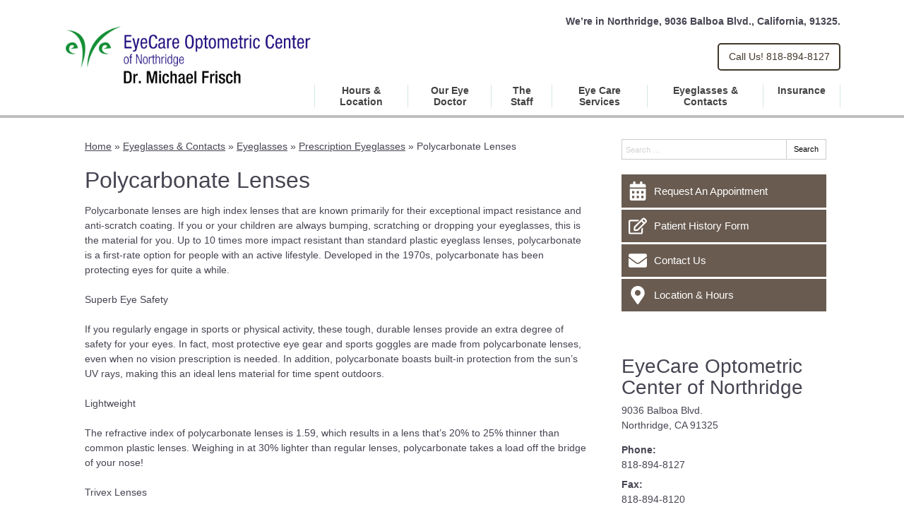

--- FILE ---
content_type: text/css
request_url: https://www.northridgeoptometrist.com/wp-content/uploads/sites/2911/bb-plugin/cache/2458-layout-partial.css?ver=6ace54c4343c24ca92d96659bb66e374
body_size: 283
content:
.fl-node-5d9467d9b15ff {color: #ffffff;}.fl-builder-content .fl-node-5d9467d9b15ff *:not(input):not(textarea):not(select):not(a):not(h1):not(h2):not(h3):not(h4):not(h5):not(h6):not(.fl-menu-mobile-toggle) {color: inherit;}.fl-builder-content .fl-node-5d9467d9b15ff a {color: #ffffff;}.fl-builder-content .fl-node-5d9467d9b15ff a:hover {color: #ffffff;}.fl-builder-content .fl-node-5d9467d9b15ff h1,.fl-builder-content .fl-node-5d9467d9b15ff h2,.fl-builder-content .fl-node-5d9467d9b15ff h3,.fl-builder-content .fl-node-5d9467d9b15ff h4,.fl-builder-content .fl-node-5d9467d9b15ff h5,.fl-builder-content .fl-node-5d9467d9b15ff h6,.fl-builder-content .fl-node-5d9467d9b15ff h1 a,.fl-builder-content .fl-node-5d9467d9b15ff h2 a,.fl-builder-content .fl-node-5d9467d9b15ff h3 a,.fl-builder-content .fl-node-5d9467d9b15ff h4 a,.fl-builder-content .fl-node-5d9467d9b15ff h5 a,.fl-builder-content .fl-node-5d9467d9b15ff h6 a {color: #ffffff;}.fl-node-5d9467d9b15ff > .fl-row-content-wrap {background-color: #5b665e;border-color: #2c5e94;border-top-width: 1px;border-right-width: 0px;border-bottom-width: 0px;border-left-width: 0px;} .fl-node-5d9467d9b15ff > .fl-row-content-wrap {padding-top:50px;padding-bottom:50px;}.fl-node-5d9467d9b1690 {width: 100%;}.fl-node-5d9467d9b172f {width: 33.33%;}.fl-node-5d9467d9b1777 {width: 33.34%;}.fl-node-5d9467d9b17b9 {width: 33.33%;}.fl-node-5d9467d9b17b9 > .fl-col-content {border-top-width: 1px;border-right-width: 1px;border-bottom-width: 1px;border-left-width: 1px;} .fl-node-5d9467d9b196f > .fl-module-content {margin-top:30px;margin-bottom:0px;}@media (max-width: 768px) { .fl-node-5d9467d9b196f > .fl-module-content { margin-top:20px; } } .fl-node-5d9467d9b17f8 > .fl-module-content {margin-top:30px;margin-bottom:10px;}@media (max-width: 768px) { .fl-node-5d9467d9b17f8 > .fl-module-content { margin-top:20px; } } .fl-node-5d9467d9b1876 > .fl-module-content {margin-top:0px;margin-right:10px;margin-bottom:0px;margin-left:10px;} .fl-node-5d9467d9b18f2 > .fl-module-content {margin-top:0px;margin-right:10px;margin-bottom:0px;margin-left:10px;} .fl-node-5d9467d9b1837 > .fl-module-content {margin-bottom:0px;}